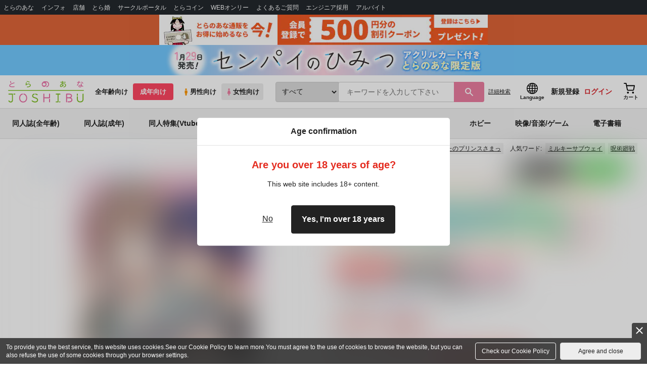

--- FILE ---
content_type: text/javascript
request_url: https://cdn-contents.toranoana.jp/ec/json/topKeyword/topKeyword-joshi_r.js?callback=topKeywordCallback&_=1769344536188
body_size: 621
content:
topKeywordCallback({
  "hotWord":[
    "サイン入り直筆イラスト色紙",
    "ハズビンホテル HAZBIN HOTEL",
    "あっちのさねぎゆこっちのさねぎゆ",
    "無法地帯カンガルー",
    "うたのプリンスさまっ",
    "アラタアキ",
    "花森玉子",
    "来世は図書館で",
    "狛恋",
    "しおのみちひき",
    "ここはあたたかい"
  ],
  "popularWord":[
    "鬼滅の刃",
    "不死川実弥×冨岡義勇",
    "ミルキーサブウェイ",
    "呪術廻戦",
    "原神",
    "カラスバ",
    "鬼舞辻無惨×竈門炭治郎",
    "僕のヒーローアカデミア",
    "刀剣乱舞",
    "ゴールデンカムイ",
    "さねぎゆ"
  ]
});
